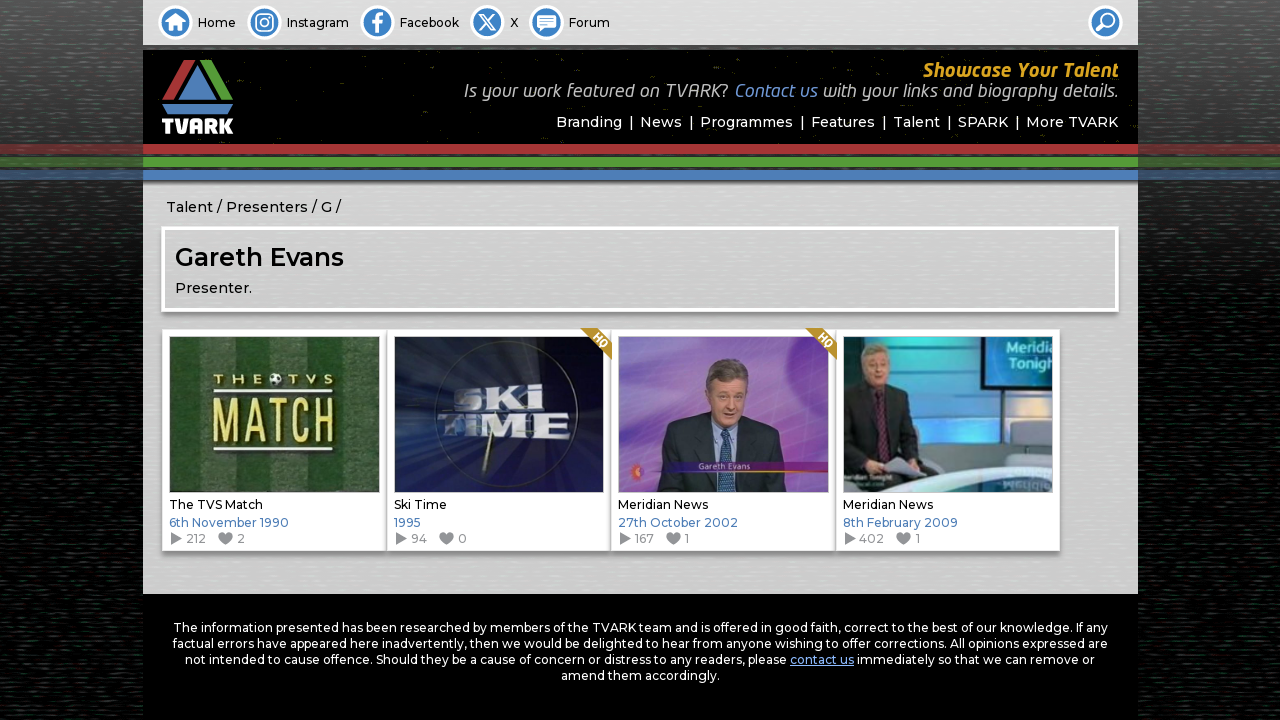

--- FILE ---
content_type: text/html; charset=UTF-8
request_url: https://tvark.org/gareth-evans
body_size: 6426
content:
<!doctype html>
<html lang="en-GB">
<head>
	<meta charset="UTF-8">
	<meta name="viewport" content="width=device-width, initial-scale=1"><!-- CSS dependency -->
	<!-- opengraph -->  <!-- see also: metaValue() in functions.js -->
	<meta property="og:url"				content="https://tvark.org/gareth-evans">
	<meta property="og:type"			content="article">
	<meta property="og:title"			content="Gareth Evans">
	<meta property="og:image"			content="https://tvark.org/media/2023/08/Meridian-News-27.10.2002-3.jpg">
	<meta property="og:image:width"		content="768">
	<meta property="og:image:height"	content="576">
	<meta property="og:image:alt"		content="Gareth Evans">
	<meta property="og:description"		content="Presenter.">
	<meta property="og:locale"			content="en_GB">
	<!-- facebook uses opengraph, and this -->
	<meta property="fb:app_id"			content="615769075902013">
	<!-- twitter uses opengraph, and these -->
	<meta name="twitter:site"			content="@tvark" />
	<meta name="twitter:creator"		content="@tvark" />
	<meta name="twitter:title"			content="Gareth Evans">
	<meta name="twitter:description"	content="Presenter.">
	<meta name="twitter:image"			content="https://tvark.org/media/2023/08/Meridian-News-27.10.2002-3.jpg">
	<meta name="twitter:card"			content="summary_large_image"><!-- or 'summary' -->
	<!-- bespoke metadata to feed hashtags to twitter -->
	<meta name="csv:hashtags"			content="TVARK">
	<!-- favicons -->	
	<meta name="msapplication-TileColor" content="#2d89ef">
	<meta name="theme-color" content="#ffffff">
	<link rel="apple-touch-icon" sizes="180x180" href="/apple-touch-icon.png">
	<link rel="icon" type="image/png" sizes="32x32" href="/favicon-32x32.png">
	<link rel="icon" type="image/png" sizes="16x16" href="/favicon-16x16.png">
	<link rel="manifest" href="/site.webmanifest" crossorigin="use-credentials">
	<link rel="mask-icon" href="/safari-pinned-tab.svg" color="#4e7eb7">
	<!-- fonts -->	
	<link rel="preconnect" href="https://fonts.googleapis.com">
	<link rel="preconnect" href="https://fonts.gstatic.com" crossorigin>
	<link href="https://fonts.googleapis.com/css2?family=Montserrat:ital,wght@0,500;0,600;0,700;1,500&display=swap" rel="stylesheet">
	<!-- foaf -->
	<link rel="profile" href="https://gmpg.org/xfn/11">
	<!-- gallery -->
	<link rel="stylesheet" href="https://cdn.jsdelivr.net/npm/glightbox/dist/css/glightbox.min.css">
	<script src="https://cdn.jsdelivr.net/gh/mcstudios/glightbox/dist/js/glightbox.min.js"></script>
<title>Gareth Evans | TVARK</title>
<meta name='robots' content='max-image-preview:large' />
<link rel="alternate" type="application/rss+xml" title="TVARK &raquo; Feed" href="https://tvark.org/feed" />
<link rel="alternate" type="application/rss+xml" title="TVARK &raquo; Comments Feed" href="https://tvark.org/comments/feed" />
<style id='wp-emoji-styles-inline-css'>

	img.wp-smiley, img.emoji {
		display: inline !important;
		border: none !important;
		box-shadow: none !important;
		height: 1em !important;
		width: 1em !important;
		margin: 0 0.07em !important;
		vertical-align: -0.1em !important;
		background: none !important;
		padding: 0 !important;
	}
</style>
<style id='classic-theme-styles-inline-css'>
/*! This file is auto-generated */
.wp-block-button__link{color:#fff;background-color:#32373c;border-radius:9999px;box-shadow:none;text-decoration:none;padding:calc(.667em + 2px) calc(1.333em + 2px);font-size:1.125em}.wp-block-file__button{background:#32373c;color:#fff;text-decoration:none}
</style>
<link rel='stylesheet' id='tvarkg4-style-css' href='https://tvark.org/wp-content/themes/tvarkg4/style.css?ver=1699825227' media='all' />
<link rel="https://api.w.org/" href="https://tvark.org/wp-json/" /><link rel="EditURI" type="application/rsd+xml" title="RSD" href="https://tvark.org/xmlrpc.php?rsd" />
<meta name="generator" content="WordPress 6.6.2" />
<link rel="canonical" href="https://tvark.org/gareth-evans" />
<link rel='shortlink' href='https://tvark.org/?p=274728' />
<link rel="alternate" title="oEmbed (JSON)" type="application/json+oembed" href="https://tvark.org/wp-json/oembed/1.0/embed?url=https%3A%2F%2Ftvark.org%2Fgareth-evans" />
</head>

<!-- Google tag (gtag.js) -->
<script async src="https://www.googletagmanager.com/gtag/js?id=G-91PQBQZ05S"></script>
<script>
	window.dataLayer = window.dataLayer || [];
	function gtag(){dataLayer.push(arguments);}
	gtag('js', new Date());
	gtag('config', 'G-91PQBQZ05S');
</script>

<body class="talent-template-default single single-talent postid-274728" id="fx">
<div id="backplane" class="site"></div>
<header id="masthead" class="site-header">
	<div id="skybox" class="site">
		<ul>
			<li><a class="home" href="/"><span>Home</span></a></li>
			<li><a class="instagram" href="https://instagram.com/tvarkofficial"><span>Instagram</span></a></li>
			<li><a class="facebook" href="https://facebook.com/tvark.org"><span>Facebook</span></a></li>
			<li><a class="twitter" href="https://x.com/tvark"><span>X</span></a></li>
			<li><a class="forum" href="https://tvark.org/forum"><span>Forum</span></a></li>
		</ul>

		<!--
		<ul class="end">
		<li><a class="" href="/">
			<script type="text/javascript">			
			var today = new Date();
			var dd = String(today.getDate()).padStart(2, '0');
			var mm = String(today.getMonth() + 1).padStart(2, '0'); //January is 0!
			var yyyy = today.getFullYear();
			today = dd + '.' + mm + '.' + yyyy;
			document.write(today);
			</script>
		</a></li>
		</ul>
		-->

		<form role="search" method="get" action="/" autocomplete="off" id="skyboxsearch" tabindex="0">
			<input type="search" id="sbsearch_input" name="s" value="" placeholder="Site Search">
			<button id="sbsearch_button" type="submit"><span>Search</span></button>
			<div id="sbsearch_opener"></div>
		</form>
	</div>

	<div id="main-header" class="site-branding">
					<p class="site-title site-logo"><a href="https://tvark.org/" rel="home"><span>TVARK</span></a></p>
			
		<nav id="site-navigation" class="main-navigation">
			<button class="menu-toggle" aria-controls="primary-menu" aria-expanded="false"></button>
			<div class="menu-tvark-site-menu-container"><ul id="primary-menu" class="menu"><li id="menu-item-1993" class="menu-item menu-item-type-post_type menu-item-object-page menu-item-1993"><a href="https://tvark.org/branding">Branding</a></li>
<li id="menu-item-1995" class="menu-item menu-item-type-post_type menu-item-object-page menu-item-1995"><a href="https://tvark.org/news">News</a></li>
<li id="menu-item-1996" class="menu-item menu-item-type-post_type menu-item-object-page menu-item-1996"><a href="https://tvark.org/programmes">Programmes</a></li>
<li id="menu-item-1994" class="menu-item menu-item-type-post_type menu-item-object-page menu-item-1994"><a href="https://tvark.org/features">Features</a></li>
<li id="menu-item-1997" class="menu-item menu-item-type-post_type menu-item-object-page menu-item-1997"><a href="https://tvark.org/talent">Talent</a></li>
<li id="menu-item-987" class="menu-item menu-item-type-post_type menu-item-object-page menu-item-987"><a href="https://tvark.org/spark">SPARK</a></li>
<li id="menu-item-988" class="menu-item menu-item-type-post_type menu-item-object-page menu-item-988"><a href="https://tvark.org/more">More TVARK</a></li>
</ul></div>		</nav><!-- #site-navigation -->
		<div id="site-banner" class="site">
			<!-- Site Banner -->
<p class="message"><i>

<b><span  style="color:Goldenrod">Showcase Your Talent</span></b><br>



<span style="color:Silver">Is&nbsp;your&nbsp;work&nbsp;featured&nbsp;on&nbsp;TVARK?</span>
<span style="color:Silver"><a href="/contact">Contact&nbsp;us</a>&nbsp;with&nbsp;<span class="extra">your links
and biography </span><span class="brief">talent&nbsp;/&nbsp;biog&nbsp;</span>details.</span>

</a></i></p>

<!--
size:
test your banner at 320px wide (and up)
color:
https://en.wikipedia.org/wiki/Web_colors#Extended_colors
MediumPurple
Royal Red: #9B1C31
text:
text bullet - &bull;
non-breaking space - &nbsp; 
stop text wrapping with: <span></span>
-->
		</div>
	</div><!-- .main-header -->
</header><!-- #masthead -->

<div id="page" class="site"><div id="leading-edge"></div>

	<main id="primary" class="site-main post talent ">

		
<article id="post-274728" class="post-274728 talent type-talent status-publish has-post-thumbnail hentry">

	<div class="entry-content">

		
		
		<ul class="talent breadcrumbs"><li><a href="/talent" title="Talent">Talent</a></li>
		<li><a href="/talent/presenters">Presenters</a></li> <li><a href="/talent/presenters-g">G</a></li> 		</ul>

		<header class="entry-header">
			<div class="details">
		<h1 class="entry-title">Gareth Evans</h1>
		</div><!-- .details -->
		
<p>Presenter.</p>

		</header><!-- .entry-header -->
		<section class="post items"><article id="post-261097" class="post-261097 post type-post status-publish format-standard has-post-thumbnail hentry category-programmes category-regional-programmes tag-regional-t four3 item"><h2 style="background-image: url('https://tvark.org/media/1998i/itvsouth/tvs_images/programmes/thetvsmatch-l.jpg')"><a href="https://tvark.org/tvs-match"><span>The TVS Match</span></a></h2><p class="newness not">New, it's not</p><p class="quality ST">Quality: ST</p><footer class="details"><p class="subtitle">6th November 1990</p><p class="plays"><span>Views: </span>212</p><p class="likes"><span>Likes: </span>2</p><p class="format">Format: 4:3</p></footer></article><article id="post-260763" class="post-260763 post type-post status-publish format-standard has-post-thumbnail hentry category-programmes category-regional-programmes tag-regional-s four3 item"><h2 style="background-image: url('https://tvark.org/media/1998i/2018-07-02/047ffd8090d17264756b2cd1c161d9198919843d-512x384.jpg')"><a href="https://tvark.org/ski-time"><span>Ski Time</span></a></h2><p class="newness not">New, it's not</p><p class="quality HQ">Quality: HQ</p><footer class="details"><p class="subtitle">1995</p><p class="plays"><span>Views: </span>94</p><p class="likes"><span>Likes: </span>0</p><p class="format">Format: 4:3</p></footer></article><article id="post-30704" class="post-30704 post type-post status-publish format-standard has-post-thumbnail hentry category-itv-news category-itv-news-south category-itv-regional-news category-news tag-itv-news-south-2002 four3 item"><h2 style="background-image: url('https://tvark.org/media/2023/08/Meridian-News-27.10.2002-3-512x384.jpg')"><a href="https://tvark.org/meridian-news-27-10-2002"><span>Meridian News</span></a></h2><p class="newness not">New, it's not</p><p class="quality HQ">Quality: HQ</p><footer class="details"><p class="subtitle">27th October 2002</p><p class="plays"><span>Views: </span>167</p><p class="likes"><span>Likes: </span>1</p><p class="format">Format: 4:3</p></footer></article><article id="post-199540" class="post-199540 post type-post status-publish format-standard has-post-thumbnail hentry category-itv-news category-itv-news-south category-itv-regional-news category-news tag-itv-news-south-2007 four3 item"><h2 style="background-image: url('https://tvark.org/media/1998i/itvsouth/meridian_images/news/meridiantonight080209a-s.jpg')"><a href="https://tvark.org/meridian-news-9"><span>Meridian News</span></a></h2><p class="newness not">New, it's not</p><p class="quality ST">Quality: ST</p><footer class="details"><p class="subtitle">8th February 2009</p><p class="plays"><span>Views: </span>402</p><p class="likes"><span>Likes: </span>1</p><p class="format">Format: 4:3</p></footer></article></section>	</div><!-- .entry-content -->

	<footer class="entry-footer">
			</footer><!-- .entry-footer -->

	<!-- // ### Post Share Box ============== encodeURIComponent -->
	<div class="hidden" id="postsharebox">
		<div id="postshareclose"></div>
		<div id="postsharechoice">
			<h3>Choose how to share this item</h3>
			<ul>
				<li id="sharefb">Facebook</li>
				<li id="sharetw">X</li>	
				<li id="shareem">Email Link</li>	
				<li id="shareln">Copy Link</li>
			</ul>
		</div>
		<div id="shareem2">
		<form class="xhr">
			<label>Email address to share the link with:</label>
			<input id="emailInput" type="email" name="emailInput" required>
			<input id="emailShareSubmit" type="submit" value="Share">
		</form>
		</div>	
		<div id="shareresult"></div>
		<div id="shareerror"></div>
	</div>

</article><!-- #post-274728 -->

	</main><!-- #main -->


</div><!-- #page -->

<footer id="colophon" class="site-footer"><p>
The information presented has been researched by members of the TVARK team and is offered in good faith, correct to the best of our knowledge. If any factual errors have appeared here inadvertently, then we would be delighted to hear from anyone wishing to offer corrections. All opinions expressed are not intended to cause offence. Should they be a cause of concern or distress to any readers, please <a href="/contact" style="text-decoraton: none !important">contact&nbsp;us</a> immediately so that we can remove or amend them accordingly.
</p></footer><!-- #colophon -->

<script src="https://tvark.org/wp-content/themes/tvarkg4/js/functions.js?ver=1699825227" id="tvarkg4-js-js"></script>
<script type="text/javascript" src="https://connect.facebook.net/en_GB/sdk.js"></script>
<script type="text/javascript">

document.addEventListener('DOMContentLoaded', function() { /* ============== DOMContentLoaded === */

	/* ~ ~ ~ ~ ~ ~ ~ ~ ~ ~ metaValue - parse page's meta tags */

	function metaValue(key) { 
		var metas = document.getElementsByTagName('meta'); 
		for (i=0; i<metas.length; i++) { 
			if (metas[i].getAttribute('name') == key) { 
				return metas[i].getAttribute('content'); 
			} 
			if (metas[i].getAttribute('property') == key) { 
				return metas[i].getAttribute('content'); 
			} 
		} 
		return '';
	} 


	/* ~ ~ ~ ~ ~ ~ ~ ~ ~ ~ ~ ~ ~ ~ ~ ~ ~ ~ ~ ~ ~ ~ ~ Facebook */

	FB.init({
		appId   : 615769075902013,
		status  : true,
		xfbml   : true,
		version : 'v2.9'
	});
	FB.AppEvents.logPageView();

	/* ~ ~ ~ ~ ~ ~ ~ ~ ~ ~ ~ ~ ~ ~ ~ ~ ~ ~ ~ ~ ~ ~ ~ Sharebox */

	var Sharebox 	= document.getElementById('postsharebox');
	var ShareboxOpn	= document.getElementById('postshare');
	var ShareboxClo	= document.getElementById('postshareclose');

	ShareboxOpn.onclick = function() { Sharebox.classList.remove('hidden'); } 
		ShareboxClo.onclick = function() { 
		Sharebox.className = 'hidden';
		if (Sharebox.classList.contains('modal')) {
			Sharebox.className = 'hidden';
		}
		if (Sharebox.classList.contains('clear')) {
			Sharebox.className = 'hidden';
		}
	} 

	/* ~ ~ ~ ~ ~ ~ ~ ~ ~ ~ ~ ~ ~ ~ ~ ~ ~ ~ ~ ~ ~  popupCentre */

	// popupCentre('http://www.xtf.dk','xtf','900','500');

	function popupCentre(url, title, w, h) {  
		// Fixes dual-screen position                         Most browsers       Firefox  
		var dualScreenLeft = window.screenLeft != undefined ? window.screenLeft : screen.left;  
		var dualScreenTop = window.screenTop != undefined ? window.screenTop : screen.top;  
		width = window.innerWidth ? window.innerWidth : document.documentElement.clientWidth ? document.documentElement.clientWidth : screen.width;  
		height = window.innerHeight ? window.innerHeight : document.documentElement.clientHeight ? document.documentElement.clientHeight : screen.height;  
		var left = ((width / 2) - (w / 2)) + dualScreenLeft;  
		var top = ((height / 2) - (h / 2)) + dualScreenTop;  
		var newWindow = window.open(url, title, 'scrollbars=yes, width=' + w + ', height=' + h + ', top=' + top + ', left=' + left);  
		if (window.focus) { newWindow.focus(); }  
	}  

	/* ~ ~ ~ ~ ~ ~ ~ ~ ~ ~ ~ ~ ~ ~ ~ ~ ~ ~ ~ ~  More Facebook */

	fbShareUrl = metaValue('og:url');
	// console.log('fbShareUrl: ' + fbShareUrl);
	ShareboxFb2	= document.getElementById('sharefb2');
	document.getElementById('sharefb').onclick = function () {

		// Sharebox.classList.add('modal','sharefb'); 
		Sharebox.className = 'hidden';
		FB.ui(
		{
//			app_id: 615769075902013,
			display: 'popup',
			method: 'share',
			href: fbShareUrl,
		}, function(response){});
		return false;
	}

	/* ~ ~ ~ ~ ~ ~ ~ ~ ~ ~ ~ ~ ~ ~ ~ ~ ~ ~ ~ ~ ~ ~ ~  Twitter */

	rawUrl		= metaValue('og:url');
	rawTitle	= metaValue('twitter:title');
	rawDesc		= metaValue('twitter:description');
	rawTags		= metaValue('csv:hashtags');
	twUrl 		= encodeURI(rawUrl);
	twTitle 	= encodeURI(rawTitle);
	twDesc 		= encodeURI(rawDesc);
	twTags		= encodeURI(rawTags);
	twWinName   = 'Share TVARK with Twitter';
	twIntentUrl	= 'https://twitter.com/intent/tweet?url='
				+ twUrl
				+ '&text='
				+ twDesc
				+ ' '
				+ twTitle + '%3A'
				+ '&hashtags='
				+ twTags;
	document.getElementById('sharetw').onclick = function () {

		Sharebox.className = 'hidden';
		popupCentre(twIntentUrl,twWinName,'720','540');

		return false;
	}



	/* ~ ~ ~ ~ ~ ~ ~ ~ ~ ~ ~ ~ ~ ~ ~ ~ ~ ~ ~ ~ ~ ~ ~ ~ ~ ~ ~ ~ ~ ~ ~ ~ ~ ~ ~ ~ ~ ~ ~ ~ Blur BG JS */
	var validFeatureIDs = ['blur','all'];
	if (validFeatureIDs.includes(document.body.id)) {
		var postImageGalleries = document.getElementsByClassName('size-full');
		for (var i = 0; i < postImageGalleries.length; i++) {
			var imgTag = postImageGalleries[i].getElementsByTagName('img')[0];
			var linkTag = postImageGalleries[i].getElementsByTagName('a')[0];
			var imgSrc = imgTag.src;
			linkTag.style.backgroundImage = 'url(\'' + imgSrc + '\')';
			postImageGalleries[i].classList.add('decorated');
		}
	}

	/* ~ ~ ~ ~ ~ ~ ~ ~ ~ ~ ~ ~ ~ ~ ~ ~ ~ ~ ~ ~ ~ ~ ~ ~ ~ ~ ~ ~ ~ ~ ~ ~ ~ ~ ~ ~ ~ ~ Lightbox Check */
	var lightboxCheck = document.getElementsByClassName('wp-block-image');
	var lightboxTotal = lightboxCheck.length;


	if (lightboxTotal > 0) {

		/* ~ ~ ~ ~ ~ ~ ~ ~ ~ ~ ~ ~ ~ ~  Page Gallery Lightbox(es) */

		if (window.innerWidth > 480) {
			moreLengthValue = 0;
		} else {
			moreLengthValue = 256;
		}

		var galleryLightbox = GLightbox({
			selector: '.wp-block-image a',
		//	slideDescription: '',
			openEffect: 'fade',
			closeEffect: 'fade',
		//	cssEfects: { slideBack: { in: 'slideInLeft', out: 'slideOutLeft' } },
			loop: true,
			moreLength: moreLengthValue,
			svg: {
				close: '<svg xmlns="http://www.w3.org/2000/svg" xmlns:xlink="http://www.w3.org/1999/xlink" x="0px" y="0px" viewBox="0 0 512 512" xml:space="preserve"><polygon points="482.4,95.4 415.3,28.1 255.5,187.8 95.7,28.1 28.6,95.4 188.2,255 28.6,414.7 95.7,482 255.5,322.3 415.3,482 482.4,414.7 322.8,255 "/></svg>',
				next: '<svg xmlns="http://www.w3.org/2000/svg" xmlns:xlink="http://www.w3.org/1999/xlink" x="0px" y="0px" viewBox="0 0 477.175 477.175" xml:space="preserve"><polygon points="355.9,238.6 152.4,35 121.3,66.1 293.7,238.6 121.2,411.1 152.3,442.2 355.9,238.6 355.9,238.6 "/></svg>',
				prev: '<svg xmlns="http://www.w3.org/2000/svg" xmlns:xlink="http://www.w3.org/1999/xlink" x="0px" y="0px" viewBox="0 0 477.175 477.175" xml:space="preserve"><polygon points="121.2,238.6 324.8,35 355.9,66.1 183.4,238.6 355.9,411.1 324.8,442.2 121.2,238.6 121.2,238.6 "/></svg>'
			}
		});
		var lightboxDescription = GLightbox({
			selector: '.wp-block-image figcaption'
		});

	} /* ~ ~ ~ ~ ~ ~ ~ ~ ~ ~ ~ ~ ~ ~ ~ ~ ~ ~ ~ ~ ~ ~ ~ ~ ~ ~ ~ ~ ~ ~ ~ ~ ~ ~ ~ end Lightbox Check */

	var postVideo = document.getElementById('tplayer'); /* ~ ~ ~ ~ ~ ~ ~ ~ ~ ~ ~ Video Post Check */
	
	if (postVideo) {
		// console.log('video post: yes');

		/* tame featured image */
		var inPostFeaturedImg = document.getElementById('inpost_featured_image').getAttribute('data-fimg');
		var mediaGalleryFigs = document.getElementsByClassName('wp-block-gallery-1')[0].getElementsByTagName('figure');

		for (var i=0; i < mediaGalleryFigs.length; i++) {
			var mediaGalleryImgLink = mediaGalleryFigs[i].getElementsByTagName('a')[0].getAttribute('href');
			if ( mediaGalleryImgLink == inPostFeaturedImg ) {
				var fimgIndex = i;
				mediaGalleryFigs[i].classList.add('featured');
				// this image's thumb will be muted inline as it's a repeat of the featured image
			}
		}

		/* startAt featured image */
		document.getElementById('inpost_featured_image').onclick = function() {
			galleryLightbox.openAt(fimgIndex);
		}

	} /* ~ ~ ~ ~ ~ ~ ~ ~ ~ ~ ~ ~ ~ ~ ~ ~ ~ ~ ~ ~ ~ ~ ~ ~ ~ ~ ~ ~ ~ ~ ~ ~ ~ ~ end Video Post Check */


}); /* ================================================================= end DOMContentLoaded === */
</script>
<script type="text/javascript" href="/design/js/functions.js?v4940016">
</body>
</html>
